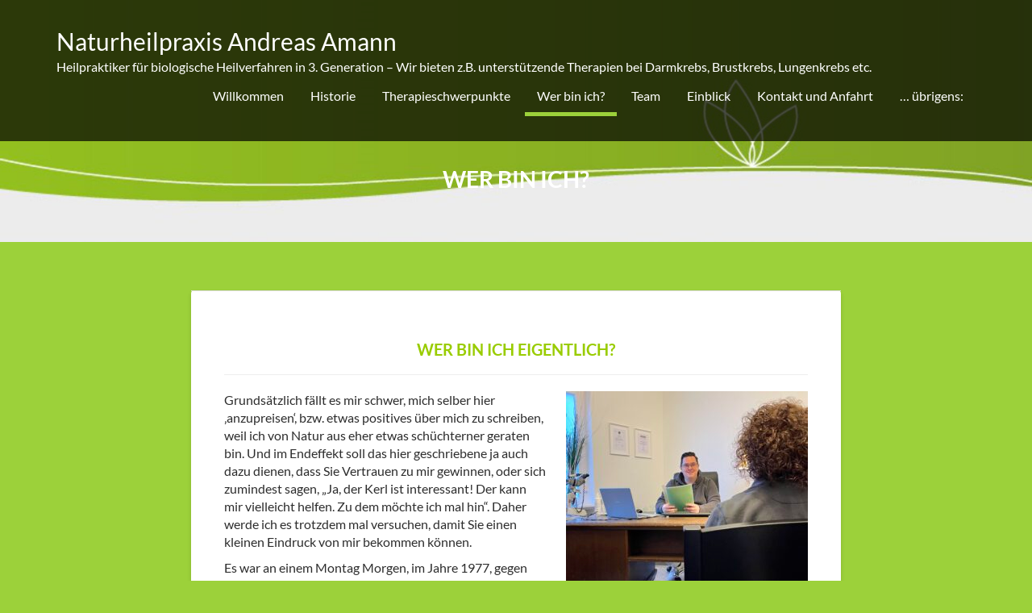

--- FILE ---
content_type: text/html; charset=UTF-8
request_url: https://heilpraktiker-amann.de/wer-bin-ich/
body_size: 45634
content:
<!DOCTYPE html><html lang="de">
			<head>

				<meta charset="UTF-8">
		<meta name="viewport" content="width=device-width, initial-scale=1">
		<link rel="profile" href="http://gmpg.org/xfn/11">
		<link rel="pingback" href="https://heilpraktiker-amann.de/xmlrpc.php">
		<meta name='robots' content='index, follow, max-image-preview:large, max-snippet:-1, max-video-preview:-1' />

	<!-- This site is optimized with the Yoast SEO plugin v26.7 - https://yoast.com/wordpress/plugins/seo/ -->
	<title>Wer bin ich? - Naturheilpraxis Andreas Amann</title>
	<link rel="canonical" href="https://heilpraktiker-amann.de/wer-bin-ich/" />
	<meta property="og:locale" content="de_DE" />
	<meta property="og:type" content="article" />
	<meta property="og:title" content="Wer bin ich? - Naturheilpraxis Andreas Amann" />
	<meta property="og:description" content="Wer bin ich eigentlich? Grundsätzlich fällt es mir schwer, mich selber hier &#8218;anzupreisen&#8216;, bzw. etwas positives über mich zu schreiben, weil ich von Natur aus eher etwas schüchterner geraten bin. Und im Endeffekt soll das hier geschriebene ja auch dazu dienen, dass Sie Vertrauen zu mir gewinnen, oder sich zumindest sagen, &#8222;Ja, der Kerl ist interessant! Der kann mir vielleicht helfen. Zu dem möchte ich mal hin&#8220;. Daher werde ich&hellip;" />
	<meta property="og:url" content="https://heilpraktiker-amann.de/wer-bin-ich/" />
	<meta property="og:site_name" content="Naturheilpraxis Andreas Amann" />
	<meta property="article:modified_time" content="2023-10-17T10:25:41+00:00" />
	<meta property="og:image" content="https://heilpraktiker-amann.de/wp-content/uploads/2023/02/IMG_8912-300x255.jpg" />
	<meta name="twitter:card" content="summary_large_image" />
	<meta name="twitter:label1" content="Geschätzte Lesezeit" />
	<meta name="twitter:data1" content="3 Minuten" />
	<script type="application/ld+json" class="yoast-schema-graph">{"@context":"https://schema.org","@graph":[{"@type":"WebPage","@id":"https://heilpraktiker-amann.de/wer-bin-ich/","url":"https://heilpraktiker-amann.de/wer-bin-ich/","name":"Wer bin ich? - Naturheilpraxis Andreas Amann","isPartOf":{"@id":"https://heilpraktiker-amann.de/#website"},"primaryImageOfPage":{"@id":"https://heilpraktiker-amann.de/wer-bin-ich/#primaryimage"},"image":{"@id":"https://heilpraktiker-amann.de/wer-bin-ich/#primaryimage"},"thumbnailUrl":"https://heilpraktiker-amann.de/wp-content/uploads/2023/02/IMG_8912-300x255.jpg","datePublished":"2021-09-19T15:48:39+00:00","dateModified":"2023-10-17T10:25:41+00:00","breadcrumb":{"@id":"https://heilpraktiker-amann.de/wer-bin-ich/#breadcrumb"},"inLanguage":"de","potentialAction":[{"@type":"ReadAction","target":["https://heilpraktiker-amann.de/wer-bin-ich/"]}]},{"@type":"ImageObject","inLanguage":"de","@id":"https://heilpraktiker-amann.de/wer-bin-ich/#primaryimage","url":"https://heilpraktiker-amann.de/wp-content/uploads/2023/02/IMG_8912-scaled.jpg","contentUrl":"https://heilpraktiker-amann.de/wp-content/uploads/2023/02/IMG_8912-scaled.jpg","width":2560,"height":2177},{"@type":"BreadcrumbList","@id":"https://heilpraktiker-amann.de/wer-bin-ich/#breadcrumb","itemListElement":[{"@type":"ListItem","position":1,"name":"Startseite","item":"https://heilpraktiker-amann.de/"},{"@type":"ListItem","position":2,"name":"Wer bin ich?"}]},{"@type":"WebSite","@id":"https://heilpraktiker-amann.de/#website","url":"https://heilpraktiker-amann.de/","name":"Heilpraktiker Andreas Amann","description":"Heilpraktiker für biologische Heilverfahren in 3. Generation - Wir bieten z.B. unterstützende Therapien bei Darmkrebs, Brustkrebs, Lungenkrebs etc.","publisher":{"@id":"https://heilpraktiker-amann.de/#/schema/person/06a702826b8d3f270c9c048685c2b54f"},"potentialAction":[{"@type":"SearchAction","target":{"@type":"EntryPoint","urlTemplate":"https://heilpraktiker-amann.de/?s={search_term_string}"},"query-input":{"@type":"PropertyValueSpecification","valueRequired":true,"valueName":"search_term_string"}}],"inLanguage":"de"},{"@type":["Person","Organization"],"@id":"https://heilpraktiker-amann.de/#/schema/person/06a702826b8d3f270c9c048685c2b54f","name":"Andreas Amann","image":{"@type":"ImageObject","inLanguage":"de","@id":"https://heilpraktiker-amann.de/#/schema/person/image/","url":"https://heilpraktiker-amann.de/wp-content/uploads/2021/09/cropped-Die-Natur-hilft-besser-2.jpg","contentUrl":"https://heilpraktiker-amann.de/wp-content/uploads/2021/09/cropped-Die-Natur-hilft-besser-2.jpg","width":512,"height":512,"caption":"Andreas Amann"},"logo":{"@id":"https://heilpraktiker-amann.de/#/schema/person/image/"},"sameAs":["https://heilpraktiker-amann.de"]}]}</script>
	<!-- / Yoast SEO plugin. -->



<link rel="alternate" type="application/rss+xml" title="Naturheilpraxis Andreas Amann &raquo; Feed" href="https://heilpraktiker-amann.de/feed/" />
<link rel="alternate" type="application/rss+xml" title="Naturheilpraxis Andreas Amann &raquo; Kommentar-Feed" href="https://heilpraktiker-amann.de/comments/feed/" />
<link rel="alternate" type="text/calendar" title="Naturheilpraxis Andreas Amann &raquo; iCal Feed" href="https://heilpraktiker-amann.de/events/?ical=1" />
<link rel="alternate" title="oEmbed (JSON)" type="application/json+oembed" href="https://heilpraktiker-amann.de/wp-json/oembed/1.0/embed?url=https%3A%2F%2Fheilpraktiker-amann.de%2Fwer-bin-ich%2F" />
<link rel="alternate" title="oEmbed (XML)" type="text/xml+oembed" href="https://heilpraktiker-amann.de/wp-json/oembed/1.0/embed?url=https%3A%2F%2Fheilpraktiker-amann.de%2Fwer-bin-ich%2F&#038;format=xml" />
<style id='wp-img-auto-sizes-contain-inline-css' type='text/css'>
img:is([sizes=auto i],[sizes^="auto," i]){contain-intrinsic-size:3000px 1500px}
/*# sourceURL=wp-img-auto-sizes-contain-inline-css */
</style>
<style id='wp-emoji-styles-inline-css' type='text/css'>

	img.wp-smiley, img.emoji {
		display: inline !important;
		border: none !important;
		box-shadow: none !important;
		height: 1em !important;
		width: 1em !important;
		margin: 0 0.07em !important;
		vertical-align: -0.1em !important;
		background: none !important;
		padding: 0 !important;
	}
/*# sourceURL=wp-emoji-styles-inline-css */
</style>
<link rel='stylesheet' id='wp-block-library-css' href='https://heilpraktiker-amann.de/wp-includes/css/dist/block-library/style.min.css?ver=6.9' type='text/css' media='all' />
<link rel='stylesheet' id='magnific-popup-css' href='https://heilpraktiker-amann.de/wp-content/plugins/gutentor/assets/library/magnific-popup/magnific-popup.min.css?ver=1.8.0' type='text/css' media='all' />
<style id='global-styles-inline-css' type='text/css'>
:root{--wp--preset--aspect-ratio--square: 1;--wp--preset--aspect-ratio--4-3: 4/3;--wp--preset--aspect-ratio--3-4: 3/4;--wp--preset--aspect-ratio--3-2: 3/2;--wp--preset--aspect-ratio--2-3: 2/3;--wp--preset--aspect-ratio--16-9: 16/9;--wp--preset--aspect-ratio--9-16: 9/16;--wp--preset--color--black: #000000;--wp--preset--color--cyan-bluish-gray: #abb8c3;--wp--preset--color--white: #ffffff;--wp--preset--color--pale-pink: #f78da7;--wp--preset--color--vivid-red: #cf2e2e;--wp--preset--color--luminous-vivid-orange: #ff6900;--wp--preset--color--luminous-vivid-amber: #fcb900;--wp--preset--color--light-green-cyan: #7bdcb5;--wp--preset--color--vivid-green-cyan: #00d084;--wp--preset--color--pale-cyan-blue: #8ed1fc;--wp--preset--color--vivid-cyan-blue: #0693e3;--wp--preset--color--vivid-purple: #9b51e0;--wp--preset--gradient--vivid-cyan-blue-to-vivid-purple: linear-gradient(135deg,rgb(6,147,227) 0%,rgb(155,81,224) 100%);--wp--preset--gradient--light-green-cyan-to-vivid-green-cyan: linear-gradient(135deg,rgb(122,220,180) 0%,rgb(0,208,130) 100%);--wp--preset--gradient--luminous-vivid-amber-to-luminous-vivid-orange: linear-gradient(135deg,rgb(252,185,0) 0%,rgb(255,105,0) 100%);--wp--preset--gradient--luminous-vivid-orange-to-vivid-red: linear-gradient(135deg,rgb(255,105,0) 0%,rgb(207,46,46) 100%);--wp--preset--gradient--very-light-gray-to-cyan-bluish-gray: linear-gradient(135deg,rgb(238,238,238) 0%,rgb(169,184,195) 100%);--wp--preset--gradient--cool-to-warm-spectrum: linear-gradient(135deg,rgb(74,234,220) 0%,rgb(151,120,209) 20%,rgb(207,42,186) 40%,rgb(238,44,130) 60%,rgb(251,105,98) 80%,rgb(254,248,76) 100%);--wp--preset--gradient--blush-light-purple: linear-gradient(135deg,rgb(255,206,236) 0%,rgb(152,150,240) 100%);--wp--preset--gradient--blush-bordeaux: linear-gradient(135deg,rgb(254,205,165) 0%,rgb(254,45,45) 50%,rgb(107,0,62) 100%);--wp--preset--gradient--luminous-dusk: linear-gradient(135deg,rgb(255,203,112) 0%,rgb(199,81,192) 50%,rgb(65,88,208) 100%);--wp--preset--gradient--pale-ocean: linear-gradient(135deg,rgb(255,245,203) 0%,rgb(182,227,212) 50%,rgb(51,167,181) 100%);--wp--preset--gradient--electric-grass: linear-gradient(135deg,rgb(202,248,128) 0%,rgb(113,206,126) 100%);--wp--preset--gradient--midnight: linear-gradient(135deg,rgb(2,3,129) 0%,rgb(40,116,252) 100%);--wp--preset--font-size--small: 13px;--wp--preset--font-size--medium: 20px;--wp--preset--font-size--large: 36px;--wp--preset--font-size--x-large: 42px;--wp--preset--spacing--20: 0.44rem;--wp--preset--spacing--30: 0.67rem;--wp--preset--spacing--40: 1rem;--wp--preset--spacing--50: 1.5rem;--wp--preset--spacing--60: 2.25rem;--wp--preset--spacing--70: 3.38rem;--wp--preset--spacing--80: 5.06rem;--wp--preset--shadow--natural: 6px 6px 9px rgba(0, 0, 0, 0.2);--wp--preset--shadow--deep: 12px 12px 50px rgba(0, 0, 0, 0.4);--wp--preset--shadow--sharp: 6px 6px 0px rgba(0, 0, 0, 0.2);--wp--preset--shadow--outlined: 6px 6px 0px -3px rgb(255, 255, 255), 6px 6px rgb(0, 0, 0);--wp--preset--shadow--crisp: 6px 6px 0px rgb(0, 0, 0);}:where(.is-layout-flex){gap: 0.5em;}:where(.is-layout-grid){gap: 0.5em;}body .is-layout-flex{display: flex;}.is-layout-flex{flex-wrap: wrap;align-items: center;}.is-layout-flex > :is(*, div){margin: 0;}body .is-layout-grid{display: grid;}.is-layout-grid > :is(*, div){margin: 0;}:where(.wp-block-columns.is-layout-flex){gap: 2em;}:where(.wp-block-columns.is-layout-grid){gap: 2em;}:where(.wp-block-post-template.is-layout-flex){gap: 1.25em;}:where(.wp-block-post-template.is-layout-grid){gap: 1.25em;}.has-black-color{color: var(--wp--preset--color--black) !important;}.has-cyan-bluish-gray-color{color: var(--wp--preset--color--cyan-bluish-gray) !important;}.has-white-color{color: var(--wp--preset--color--white) !important;}.has-pale-pink-color{color: var(--wp--preset--color--pale-pink) !important;}.has-vivid-red-color{color: var(--wp--preset--color--vivid-red) !important;}.has-luminous-vivid-orange-color{color: var(--wp--preset--color--luminous-vivid-orange) !important;}.has-luminous-vivid-amber-color{color: var(--wp--preset--color--luminous-vivid-amber) !important;}.has-light-green-cyan-color{color: var(--wp--preset--color--light-green-cyan) !important;}.has-vivid-green-cyan-color{color: var(--wp--preset--color--vivid-green-cyan) !important;}.has-pale-cyan-blue-color{color: var(--wp--preset--color--pale-cyan-blue) !important;}.has-vivid-cyan-blue-color{color: var(--wp--preset--color--vivid-cyan-blue) !important;}.has-vivid-purple-color{color: var(--wp--preset--color--vivid-purple) !important;}.has-black-background-color{background-color: var(--wp--preset--color--black) !important;}.has-cyan-bluish-gray-background-color{background-color: var(--wp--preset--color--cyan-bluish-gray) !important;}.has-white-background-color{background-color: var(--wp--preset--color--white) !important;}.has-pale-pink-background-color{background-color: var(--wp--preset--color--pale-pink) !important;}.has-vivid-red-background-color{background-color: var(--wp--preset--color--vivid-red) !important;}.has-luminous-vivid-orange-background-color{background-color: var(--wp--preset--color--luminous-vivid-orange) !important;}.has-luminous-vivid-amber-background-color{background-color: var(--wp--preset--color--luminous-vivid-amber) !important;}.has-light-green-cyan-background-color{background-color: var(--wp--preset--color--light-green-cyan) !important;}.has-vivid-green-cyan-background-color{background-color: var(--wp--preset--color--vivid-green-cyan) !important;}.has-pale-cyan-blue-background-color{background-color: var(--wp--preset--color--pale-cyan-blue) !important;}.has-vivid-cyan-blue-background-color{background-color: var(--wp--preset--color--vivid-cyan-blue) !important;}.has-vivid-purple-background-color{background-color: var(--wp--preset--color--vivid-purple) !important;}.has-black-border-color{border-color: var(--wp--preset--color--black) !important;}.has-cyan-bluish-gray-border-color{border-color: var(--wp--preset--color--cyan-bluish-gray) !important;}.has-white-border-color{border-color: var(--wp--preset--color--white) !important;}.has-pale-pink-border-color{border-color: var(--wp--preset--color--pale-pink) !important;}.has-vivid-red-border-color{border-color: var(--wp--preset--color--vivid-red) !important;}.has-luminous-vivid-orange-border-color{border-color: var(--wp--preset--color--luminous-vivid-orange) !important;}.has-luminous-vivid-amber-border-color{border-color: var(--wp--preset--color--luminous-vivid-amber) !important;}.has-light-green-cyan-border-color{border-color: var(--wp--preset--color--light-green-cyan) !important;}.has-vivid-green-cyan-border-color{border-color: var(--wp--preset--color--vivid-green-cyan) !important;}.has-pale-cyan-blue-border-color{border-color: var(--wp--preset--color--pale-cyan-blue) !important;}.has-vivid-cyan-blue-border-color{border-color: var(--wp--preset--color--vivid-cyan-blue) !important;}.has-vivid-purple-border-color{border-color: var(--wp--preset--color--vivid-purple) !important;}.has-vivid-cyan-blue-to-vivid-purple-gradient-background{background: var(--wp--preset--gradient--vivid-cyan-blue-to-vivid-purple) !important;}.has-light-green-cyan-to-vivid-green-cyan-gradient-background{background: var(--wp--preset--gradient--light-green-cyan-to-vivid-green-cyan) !important;}.has-luminous-vivid-amber-to-luminous-vivid-orange-gradient-background{background: var(--wp--preset--gradient--luminous-vivid-amber-to-luminous-vivid-orange) !important;}.has-luminous-vivid-orange-to-vivid-red-gradient-background{background: var(--wp--preset--gradient--luminous-vivid-orange-to-vivid-red) !important;}.has-very-light-gray-to-cyan-bluish-gray-gradient-background{background: var(--wp--preset--gradient--very-light-gray-to-cyan-bluish-gray) !important;}.has-cool-to-warm-spectrum-gradient-background{background: var(--wp--preset--gradient--cool-to-warm-spectrum) !important;}.has-blush-light-purple-gradient-background{background: var(--wp--preset--gradient--blush-light-purple) !important;}.has-blush-bordeaux-gradient-background{background: var(--wp--preset--gradient--blush-bordeaux) !important;}.has-luminous-dusk-gradient-background{background: var(--wp--preset--gradient--luminous-dusk) !important;}.has-pale-ocean-gradient-background{background: var(--wp--preset--gradient--pale-ocean) !important;}.has-electric-grass-gradient-background{background: var(--wp--preset--gradient--electric-grass) !important;}.has-midnight-gradient-background{background: var(--wp--preset--gradient--midnight) !important;}.has-small-font-size{font-size: var(--wp--preset--font-size--small) !important;}.has-medium-font-size{font-size: var(--wp--preset--font-size--medium) !important;}.has-large-font-size{font-size: var(--wp--preset--font-size--large) !important;}.has-x-large-font-size{font-size: var(--wp--preset--font-size--x-large) !important;}
/*# sourceURL=global-styles-inline-css */
</style>

<style id='classic-theme-styles-inline-css' type='text/css'>
/*! This file is auto-generated */
.wp-block-button__link{color:#fff;background-color:#32373c;border-radius:9999px;box-shadow:none;text-decoration:none;padding:calc(.667em + 2px) calc(1.333em + 2px);font-size:1.125em}.wp-block-file__button{background:#32373c;color:#fff;text-decoration:none}
/*# sourceURL=/wp-includes/css/classic-themes.min.css */
</style>
<link rel='stylesheet' id='fontawesome-css' href='https://heilpraktiker-amann.de/wp-content/plugins/gutentor/assets/library/fontawesome/css/all.min.css?ver=5.12.0' type='text/css' media='all' />
<link rel='stylesheet' id='wpness-grid-css' href='https://heilpraktiker-amann.de/wp-content/plugins/gutentor/assets/library/wpness-grid/wpness-grid.css?ver=1.0.0' type='text/css' media='all' />
<link rel='stylesheet' id='animate-css' href='https://heilpraktiker-amann.de/wp-content/plugins/gutentor/assets/library/animatecss/animate.min.css?ver=3.7.2' type='text/css' media='all' />
<link rel='stylesheet' id='wp-components-css' href='https://heilpraktiker-amann.de/wp-includes/css/dist/components/style.min.css?ver=6.9' type='text/css' media='all' />
<link rel='stylesheet' id='wp-preferences-css' href='https://heilpraktiker-amann.de/wp-includes/css/dist/preferences/style.min.css?ver=6.9' type='text/css' media='all' />
<link rel='stylesheet' id='wp-block-editor-css' href='https://heilpraktiker-amann.de/wp-includes/css/dist/block-editor/style.min.css?ver=6.9' type='text/css' media='all' />
<link rel='stylesheet' id='wp-reusable-blocks-css' href='https://heilpraktiker-amann.de/wp-includes/css/dist/reusable-blocks/style.min.css?ver=6.9' type='text/css' media='all' />
<link rel='stylesheet' id='wp-patterns-css' href='https://heilpraktiker-amann.de/wp-includes/css/dist/patterns/style.min.css?ver=6.9' type='text/css' media='all' />
<link rel='stylesheet' id='wp-editor-css' href='https://heilpraktiker-amann.de/wp-includes/css/dist/editor/style.min.css?ver=6.9' type='text/css' media='all' />
<link rel='stylesheet' id='gutentor-css' href='https://heilpraktiker-amann.de/wp-content/plugins/gutentor/dist/blocks.style.build.css?ver=3.5.4' type='text/css' media='all' />
<link rel='stylesheet' id='wpa-css-css' href='https://heilpraktiker-amann.de/wp-content/plugins/honeypot/includes/css/wpa.css?ver=2.3.04' type='text/css' media='all' />
<link rel='stylesheet' id='corporate-plus-googleapis-css' href='//heilpraktiker-amann.de/wp-content/uploads/omgf/corporate-plus-googleapis/corporate-plus-googleapis.css?ver=1668429939' type='text/css' media='all' />
<link rel='stylesheet' id='bootstrap-css' href='https://heilpraktiker-amann.de/wp-content/themes/corporate-plus/assets/library/bootstrap/css/bootstrap.min.css?ver=3.3.6' type='text/css' media='all' />
<link rel='stylesheet' id='font-awesome-css' href='https://heilpraktiker-amann.de/wp-content/themes/corporate-plus/assets/library/Font-Awesome/css/font-awesome.min.css?ver=4.7.0' type='text/css' media='all' />
<link rel='stylesheet' id='jquery-bxslider-css' href='https://heilpraktiker-amann.de/wp-content/themes/corporate-plus/assets/library/bxslider/css/jquery.bxslider.min.css?ver=4.2.5' type='text/css' media='all' />
<link rel='stylesheet' id='corporate-plus-style-css' href='https://heilpraktiker-amann.de/wp-content/themes/corporate-plus/style.css?ver=1.0.1' type='text/css' media='all' />
<style id='corporate-plus-style-inline-css' type='text/css'>

              .inner-main-title {
                background-image:url('https://heilpraktiker-amann.de/wp-content/uploads/2021/09/cropped-Die-Natur-hilft-besser.jpg');
                background-repeat:no-repeat;
                background-size:cover;
                background-attachment:fixed;
            }
            a:hover,
            a:active,
            a:focus,
            .btn-primary:hover,
            .widget li a:hover,
            .posted-on a:hover,
            .cat-links a:hover,
            .comments-link a:hover,
            .edit-link a:hover,
            .tags-links a:hover,
            .byline a:hover,
            .nav-links a:hover,
            .bx-controls-direction a:hover i,
            .scroll-wrap.arrow:hover span,
             .at-woo .cart-contents:hover,
            .btn-primary:focus,
            .widget li a:focus,
            .posted-on a:focus,
            .cat-links a:focus,
            .comments-link a:focus,
            .edit-link a:focus,
            .tags-links a:focus,
            .byline a:focus,
            .nav-links a:focus,
            .bx-controls-direction a:focus i{
                color: #9cd13a;
            }
            .navbar .navbar-toggle:hover,
            .navbar .navbar-toggle:focus,
            .main-navigation .acme-normal-page .current_page_item > a:before,
            .main-navigation .acme-normal-page .current-menu-item > a:before,
            .main-navigation .active > a:before,
            .main-navigation .current_page_ancestor > a:before,
            .comment-form .form-submit input,
            .read-more,
            .btn-primary,
            .circle,
            .line > span,
            .wpcf7-form input.wpcf7-submit,
            .wpcf7-form input.wpcf7-submit:hover,
            .wpcf7-form input.wpcf7-submit:focus,
            .breadcrumb,
         .woocommerce #content #primary  ul.products li.product .button,
         .woocommerce ul.products li.product .onsale,
         .woocommerce span.onsale,
         .woocommerce #respond input#submit.alt,
         .woocommerce a.button.alt,
         .woocommerce button.button.alt,
         .woocommerce input.button.alt,
         .woocommerce #respond input#submit,
         .woocommerce a.button,
         .woocommerce button.button,
         .woocommerce input.button,
         .at-woo .user-login .button{
                background-color: #9cd13a;
            }
            .blog article.sticky,
            .btn-primary:before{
                border: 2px solid #9cd13a;
            }
            .comment-form .form-submit input,
            .read-more,
            .at-woo .user-login .button,
            .at-woo .cart-contents{
                border: 1px solid #9cd13a;
            }
            .wpcf7-form input.wpcf7-submit::before {
                border: 4px solid #9cd13a;
            }
             .breadcrumb::after {
                border-left: 5px solid #9cd13a;
            }
            .rtl .breadcrumb::after {
                border-right: 5px solid #9cd13a;
                border-left: medium none;
            }
/*# sourceURL=corporate-plus-style-inline-css */
</style>
<link rel='stylesheet' id='corporate_plus-block-front-styles-css' href='https://heilpraktiker-amann.de/wp-content/themes/corporate-plus/acmethemes/gutenberg/gutenberg-front.css?ver=1.0' type='text/css' media='all' />
<script type="text/javascript" src="https://heilpraktiker-amann.de/wp-includes/js/jquery/jquery.min.js?ver=3.7.1" id="jquery-core-js"></script>
<script type="text/javascript" src="https://heilpraktiker-amann.de/wp-includes/js/jquery/jquery-migrate.min.js?ver=3.4.1" id="jquery-migrate-js"></script>
<script type="text/javascript" src="https://heilpraktiker-amann.de/wp-content/plugins/strato-assistant/js/cookies.js?ver=1644559261" id="strato-assistant-wp-cookies-js"></script>
<link rel="https://api.w.org/" href="https://heilpraktiker-amann.de/wp-json/" /><link rel="alternate" title="JSON" type="application/json" href="https://heilpraktiker-amann.de/wp-json/wp/v2/pages/151" /><link rel="EditURI" type="application/rsd+xml" title="RSD" href="https://heilpraktiker-amann.de/xmlrpc.php?rsd" />
<meta name="generator" content="WordPress 6.9" />
<link rel='shortlink' href='https://heilpraktiker-amann.de/?p=151' />
<meta name="tec-api-version" content="v1"><meta name="tec-api-origin" content="https://heilpraktiker-amann.de"><link rel="alternate" href="https://heilpraktiker-amann.de/wp-json/tribe/events/v1/" /><style type="text/css" id="custom-background-css">
body.custom-background { background-color: #9cd13a; }
</style>
	<link rel="icon" href="https://heilpraktiker-amann.de/wp-content/uploads/2021/09/cropped-Die-Natur-hilft-besser-2-32x32.jpg" sizes="32x32" />
<link rel="icon" href="https://heilpraktiker-amann.de/wp-content/uploads/2021/09/cropped-Die-Natur-hilft-besser-2-192x192.jpg" sizes="192x192" />
<link rel="apple-touch-icon" href="https://heilpraktiker-amann.de/wp-content/uploads/2021/09/cropped-Die-Natur-hilft-besser-2-180x180.jpg" />
<meta name="msapplication-TileImage" content="https://heilpraktiker-amann.de/wp-content/uploads/2021/09/cropped-Die-Natur-hilft-besser-2-270x270.jpg" />
<!-- Gutentor Dynamic CSS -->
<style type="text/css" id='gutentor-dynamic-css'>
.gutentor-post-format.gutentor-post-format-standard{color:#ffffff !important;background:rgba(24,111,201,1) !important}.gutentor-post-format.gutentor-post-format-aside{color:#ffffff !important;background:rgba(24,111,201,1) !important}.gutentor-post-format.gutentor-post-format-image{color:#ffffff !important;background:rgba(24,111,201,1) !important}.gutentor-post-format.gutentor-post-format-video{color:#ffffff !important;background:rgba(24,111,201,1) !important}.gutentor-post-format.gutentor-post-format-quote{color:#ffffff !important;background:rgba(24,111,201,1) !important}.gutentor-post-format.gutentor-post-format-link{color:#ffffff !important;background:rgba(24,111,201,1) !important}.gutentor-categories .gutentor-cat-uebrigens{color:#1974d2 !important;background:#ffffff !important}.gutentor-categories .gutentor-cat-uebrigens:hover{color:#1974d2 !important;background:#ffffff !important}.section-g4d4ea1 .gutentor-block-button{color:#abb8c3;padding:3px 4px 3px 4px;border-top-left-radius:3px;border-top-right-radius:3px;border-bottom-right-radius:3px;border-bottom-left-radius:3px;font-size:16;text-transform:normal}.section-g4d4ea1 .gutentor-block-button:hover{color:#a4e877;border-top-left-radius:3px;border-top-right-radius:3px;border-bottom-right-radius:3px;border-bottom-left-radius:3px}.section-g4d4ea1 .gutentor-block-button .gutentor-button-icon{font-size:14px}@media only screen and (min-width:768px){.section-g4d4ea1 .gutentor-block-button{padding:5px 7px 5px 7px;font-size:16}.section-g4d4ea1 .gutentor-block-button .gutentor-button-icon{font-size:14px}}@media only screen and (min-width:992px){.section-g4d4ea1 .gutentor-block-button{padding:5px 10px 5px 10px;font-size:12px}.section-g4d4ea1 .gutentor-block-button .gutentor-button-icon{font-size:14px}}.section-gae24f6 .gutentor-block-button{color:#abb8c3;padding:3px 4px 3px 4px;border-top-left-radius:3px;border-top-right-radius:3px;border-bottom-right-radius:3px;border-bottom-left-radius:3px;font-size:16;text-transform:normal}.section-gae24f6 .gutentor-block-button:hover{color:#a4e877;border-top-left-radius:3px;border-top-right-radius:3px;border-bottom-right-radius:3px;border-bottom-left-radius:3px}.section-gae24f6 .gutentor-block-button .gutentor-button-icon{font-size:14px}@media only screen and (min-width:768px){.section-gae24f6 .gutentor-block-button{padding:5px 7px 5px 7px;font-size:16}.section-gae24f6 .gutentor-block-button .gutentor-button-icon{font-size:14px}}@media only screen and (min-width:992px){.section-gae24f6 .gutentor-block-button{padding:5px 10px 5px 10px;font-size:12px}.section-gae24f6 .gutentor-block-button .gutentor-button-icon{font-size:14px}}
</style>
	</head>
<body class="wp-singular page-template-default page page-id-151 custom-background wp-theme-corporate-plus gutentor-active tribe-no-js middle-col">

		<div class="site" id="page">
				<a class="skip-link screen-reader-text" href="#content">Skip to content</a>
				<div class="navbar navbar-fixed-top  at-inner-nav " id="navbar" role="navigation">
			<div class="container">
				<div class="navbar-header">
					<button type="button" class="navbar-toggle" data-toggle="collapse" data-target=".navbar-collapse"><i class="fa fa-bars"></i></button>
													<p class="site-title">
									<a href="https://heilpraktiker-amann.de/" title="Naturheilpraxis Andreas Amann" rel="home">Naturheilpraxis Andreas Amann</a>
								</p>
																	<p class="site-description">Heilpraktiker für biologische Heilverfahren in 3. Generation &#8211; Wir bieten z.B. unterstützende Therapien bei Darmkrebs, Brustkrebs, Lungenkrebs etc.</p>
													</div>
				<div class="main-navigation navbar-collapse collapse">
					<div class="menu-menue-container"><ul id="primary-menu" class="nav navbar-nav navbar-right animated acme-normal-page"><li id="menu-item-136" class="menu-item menu-item-type-post_type menu-item-object-page menu-item-home menu-item-136"><a href="https://heilpraktiker-amann.de/">Willkommen</a></li>
<li id="menu-item-138" class="menu-item menu-item-type-post_type menu-item-object-page menu-item-138"><a href="https://heilpraktiker-amann.de/historie/">Historie</a></li>
<li id="menu-item-137" class="menu-item menu-item-type-post_type menu-item-object-page menu-item-137"><a href="https://heilpraktiker-amann.de/therapieschwerpunkte/">Therapieschwerpunkte</a></li>
<li id="menu-item-157" class="menu-item menu-item-type-post_type menu-item-object-page current-menu-item page_item page-item-151 current_page_item menu-item-157"><a href="https://heilpraktiker-amann.de/wer-bin-ich/" aria-current="page">Wer bin ich?</a></li>
<li id="menu-item-135" class="menu-item menu-item-type-post_type menu-item-object-page menu-item-135"><a href="https://heilpraktiker-amann.de/team/">Team</a></li>
<li id="menu-item-246" class="menu-item menu-item-type-post_type menu-item-object-page menu-item-246"><a href="https://heilpraktiker-amann.de/einblick/">Einblick</a></li>
<li id="menu-item-156" class="menu-item menu-item-type-post_type menu-item-object-page menu-item-156"><a href="https://heilpraktiker-amann.de/kontakt-und-anfahrt/">Kontakt und Anfahrt</a></li>
<li id="menu-item-480" class="menu-item menu-item-type-post_type menu-item-object-post menu-item-480"><a href="https://heilpraktiker-amann.de/uebrigens/uebrigens/">… übrigens:</a></li>
</ul></div>				</div>
				<!--/.nav-collapse -->
			</div>
		</div>
		<div class="wrapper inner-main-title">
	<header class="entry-header">
		<h1 class="entry-title">Wer bin ich?</h1>	</header><!-- .entry-header -->
</div>
<div id="content" class="site-content">
		<div id="primary" class="content-area">
		<main id="main" class="site-main" role="main">
			<article id="post-151" class="post-151 page type-page status-publish hentry">
	<div class="single-feat clearfix">
			</div><!-- .single-feat-->
	<div class="content-wrapper">
		<div class="entry-content">
			<h2 style="text-align: center;"><span style="color: #99cc00;">Wer bin ich eigentlich?</span></h2>
<hr />
<p style="text-align: left;"><img fetchpriority="high" decoding="async" class="wp-image-523 size-medium alignright" src="https://heilpraktiker-amann.de/wp-content/uploads/2023/02/IMG_8912-300x255.jpg" alt="" width="300" height="255" srcset="https://heilpraktiker-amann.de/wp-content/uploads/2023/02/IMG_8912-300x255.jpg 300w, https://heilpraktiker-amann.de/wp-content/uploads/2023/02/IMG_8912-1024x871.jpg 1024w, https://heilpraktiker-amann.de/wp-content/uploads/2023/02/IMG_8912-768x653.jpg 768w, https://heilpraktiker-amann.de/wp-content/uploads/2023/02/IMG_8912-1536x1306.jpg 1536w, https://heilpraktiker-amann.de/wp-content/uploads/2023/02/IMG_8912-2048x1742.jpg 2048w" sizes="(max-width: 300px) 100vw, 300px" />Grundsätzlich fällt es mir schwer, mich selber hier &#8218;anzupreisen&#8216;, bzw. etwas positives über mich zu schreiben, weil ich von Natur aus eher etwas schüchterner geraten bin. Und im Endeffekt soll das hier geschriebene ja auch dazu dienen, dass Sie Vertrauen zu mir gewinnen, oder sich zumindest sagen, &#8222;Ja, der Kerl ist interessant! Der kann mir vielleicht helfen. Zu dem möchte ich mal hin&#8220;. Daher werde ich es trotzdem mal versuchen, damit Sie einen kleinen Eindruck von mir bekommen können.</p>
<p>Es war an einem Montag Morgen, im Jahre 1977, gegen 8:55 Uhr, als ich das Licht der Welt erblickte. Ich war zwar kein Wunschkind, aber die Freude war trotzdem groß, da ich doch der erste Junge in der Großfamilie mütterlicherseits war. Und so wuchs ich als jüngerer Bruder von einer Schwester auf. Mit 7 Jahren bin ich eingeschult worden und hab die Schule plangemäß mit 17 Jahren und einem Realschulabschluss wieder verlassen. Direkt danach, habe ich angefangen, in unserem Familienunternehmen zu arbeiten und habe seit dem alles über unsere Praxis und die Therapieverfahren, die mein Opa erforscht und entwickelt hatte, von meinem Vater gelernt. Im Jahr 1998 habe ich dann meine wunderbare Frau geheiratet und wir bekamen recht schnell drei wundervolle Kinder, zwei Jung´s und ein Mädchen. Im April 2014 hab ich dann erfolgreich meine Prüfung zum Heilpraktiker vor dem Gesundheitsamt in Dortmund abgelegt. Die Freude war natürlich groß, denn das Lernen für eine Prüfung ist mir noch nie leicht gefallen und die Prüfungsangst hat es da auch nicht leichter gemacht. Seit dem Jahr 2015 bin ich als selbstständiger Heilpraktiker tätig, denn mein Vater ist dann in seinen wohlverdienten Ruhestand gegangen. Zusammen mit meinem Schwager haben wir die Praxis bis zum Jahre 2021 als Gemeinschaftspraxis weitergeführt. Ab dem Jahre 2022 führe ich einen Teil der Praxis nach unserer Familientradition allein weiter und so hoffe ich dann auch, dass ich unser Familienwissen und die Familientradition irgendwann an meine Kinder weiter geben kann. Natürlich versucht man immer weiter dazu zu lernen und auch weiterhin Fortschritte zu machen. So bin ich z.B. seit 2020 geprüfter Chelattherapeut und habe auch verschiedenste Fortbildungsseminare besucht, u.a. über den Stellenwert von Vitamin C in der Onkologie, oder auch Phytotherapie bei Magen-/Darmerkrankungen usw. Zudem bin ich Mitglied im Bund Deutscher Heilpraktiker e.V., was für weiteres &#8218;auf dem Laufenden bleiben&#8216; sorgt.</p>
<p>Natürlich kann kein Mensch alles wissen oder können, und so habe auch ich meine Grenzen. Diese zu kennen und auch offen und ehrlich damit umzugehen, oder auch mal zu sagen &#8222;Es tut mir leid! Da kann ich Ihnen leider nicht weiterhelfen.&#8220; gehört &#8211; meiner Meinung nach &#8211; zu einem guten Therapeuten dazu. Aber wie in der Historie schon erwähnt, suche ich auch gerne nach Möglichkeiten Menschen zu helfen, wenn sie denn meine Hilfe wünschen. Denn ich bin ein sehr empathischer Mensch, aber auch ein sehr realistischer. Falls Sie daher auf der Suche nach einer Sensation oder einem Wunder sind, bin ich sehr wahrscheinlich der falsche Heilpraktiker für Sie.</p>
		</div><!-- .entry-content -->
		<footer class="entry-footer">
					</footer><!-- .entry-footer -->
	</div>
</article><!-- #post-## -->		</main><!-- #main -->
	</div><!-- #primary -->
</div><!-- #content -->
	<div class="clearfix"></div>
	<footer class="site-footer">
		<div class="container">
			<div class="bottom">
									<div id="footer-top">
						<div class="footer-columns">
															<div class="footer-sidebar col-sm-3">
									<aside id="block-45" class="widget widget_block">
<div id="section-g6274ce" class="wp-block-gutentor-e1 section-g6274ce gutentor-element gutentor-element-advanced-text wow zoomIn g-pos-d-desktop g-pos-d-tablet g-pos-d-mobile text-align-left-desktop text-align-center-tablet text-align-center-mobile" data-wow-animation="zoomIn" data-wow-iteration="1"><div class="gutentor-text-wrap"><a class="gutentor-element-advanced-text-link" href="https://heilpraktiker-amann.de/kontakt-und-anfahrt/"><p class="gutentor-text"><span style="color:#a4e877" class="has-inline-color">Telefon: +49 231 672354<br>mail@heilpraktiker-amann.de</span></p></a></div></div>
</aside>								</div>
																<div class="footer-sidebar col-sm-3">
									<aside id="block-49" class="widget widget_block">
<div id="section-gd375b3" class="wp-block-gutentor-e2 section-gd375b3 gutentor-element gutentor-element-button wow slideInLeft button-align-right-desktop button-align-center-tablet button-align-center-mobile" data-wow-animation="slideInLeft"><span class="gutentor-button-wrap"><a class="gutentor-button gutentor-block-button gutentor-icon-hide" href="https://heilpraktiker-amann.de/datenschutz/"><i class="gutentor-button-icon fas fa-book"></i><span>Datenschutz</span></a></span></div>
</aside>								</div>
																<div class="footer-sidebar col-sm-3">
									<aside id="block-50" class="widget widget_block">
<div id="section-gece1f2" class="wp-block-gutentor-e2 section-gece1f2 gutentor-element gutentor-element-button wow slideInRight button-align-left-desktop button-align-center-tablet button-align-center-mobile" data-wow-animation="slideInRight"><span class="gutentor-button-wrap"><a class="gutentor-button gutentor-block-button gutentor-icon-hide" href="https://heilpraktiker-amann.de/impressum/"><i class="gutentor-button-icon fas fa-book"></i><span>Impressum</span></a></span></div>
</aside>								</div>
																<div class="footer-sidebar col-sm-3">
									<aside id="block-48" class="widget widget_block">
<div id="section-g1b09a3" class="wp-block-gutentor-e1 section-g1b09a3 gutentor-element gutentor-element-advanced-text wow zoomIn g-pos-d-desktop g-pos-d-tablet g-pos-d-mobile text-align-right-desktop  d-md-none d-lg-block d-none" data-wow-animation="zoomIn"><div class="gutentor-text-wrap"><a class="gutentor-element-advanced-text-link" href="https://heilpraktiker-amann.de/kontakt-und-anfahrt/"><p class="gutentor-text"><span style="color:#a4e877" class="has-inline-color">In der Meile 3<br>44379 Dortmund</span></p></a></div></div>
</aside>								</div>
													</div>
					</div><!-- #foter-top -->
					<div class="clearfix"></div>
								</div><!-- bottom-->
							<p class="init-animate text-center animated fadeInLeft">
					&copy; All right reserved 2016				</p>
						<ul class="socials text-center init-animate animated fadeInRight">
					</ul>
					<div class="clearfix"></div>
			<div class="footer-copyright border text-center init-animate animated fadeInRight">
				<div class="site-info">
					<a href="https://wordpress.org/">Proudly powered by WordPress</a>
					<span class="sep"> | </span>
					Theme: Corporate Plus by <a href="http://www.acmethemes.com/" rel="designer">Acme Themes</a>				</div><!-- .site-info -->
			</div>
			<a href="#page" class="sm-up-container"><i class="fa fa-arrow-circle-up sm-up"></i></a>
		</div>
	</footer>
				</div><!-- #page -->
		<script type="speculationrules">
{"prefetch":[{"source":"document","where":{"and":[{"href_matches":"/*"},{"not":{"href_matches":["/wp-*.php","/wp-admin/*","/wp-content/uploads/*","/wp-content/*","/wp-content/plugins/*","/wp-content/themes/corporate-plus/*","/*\\?(.+)"]}},{"not":{"selector_matches":"a[rel~=\"nofollow\"]"}},{"not":{"selector_matches":".no-prefetch, .no-prefetch a"}}]},"eagerness":"conservative"}]}
</script>
		<script>
		( function ( body ) {
			'use strict';
			body.className = body.className.replace( /\btribe-no-js\b/, 'tribe-js' );
		} )( document.body );
		</script>
		<script> /* <![CDATA[ */var tribe_l10n_datatables = {"aria":{"sort_ascending":": activate to sort column ascending","sort_descending":": activate to sort column descending"},"length_menu":"Show _MENU_ entries","empty_table":"No data available in table","info":"Showing _START_ to _END_ of _TOTAL_ entries","info_empty":"Showing 0 to 0 of 0 entries","info_filtered":"(filtered from _MAX_ total entries)","zero_records":"No matching records found","search":"Search:","all_selected_text":"All items on this page were selected. ","select_all_link":"Select all pages","clear_selection":"Clear Selection.","pagination":{"all":"All","next":"Next","previous":"Previous"},"select":{"rows":{"0":"","_":": Selected %d rows","1":": Selected 1 row"}},"datepicker":{"dayNames":["Sonntag","Montag","Dienstag","Mittwoch","Donnerstag","Freitag","Samstag"],"dayNamesShort":["So.","Mo.","Di.","Mi.","Do.","Fr.","Sa."],"dayNamesMin":["S","M","D","M","D","F","S"],"monthNames":["Januar","Februar","M\u00e4rz","April","Mai","Juni","Juli","August","September","Oktober","November","Dezember"],"monthNamesShort":["Januar","Februar","M\u00e4rz","April","Mai","Juni","Juli","August","September","Oktober","November","Dezember"],"monthNamesMin":["Jan.","Feb.","M\u00e4rz","Apr.","Mai","Juni","Juli","Aug.","Sep.","Okt.","Nov.","Dez."],"nextText":"Next","prevText":"Prev","currentText":"Today","closeText":"Done","today":"Today","clear":"Clear"}};/* ]]> */ </script><script type="text/javascript" src="https://heilpraktiker-amann.de/wp-content/plugins/the-events-calendar/common/build/js/user-agent.js?ver=da75d0bdea6dde3898df" id="tec-user-agent-js"></script>
<script type="text/javascript" src="https://heilpraktiker-amann.de/wp-content/plugins/gutentor/assets/library/wow/wow.min.js?ver=1.2.1" id="wow-js"></script>
<script type="text/javascript" src="https://heilpraktiker-amann.de/wp-content/plugins/honeypot/includes/js/wpa.js?ver=2.3.04" id="wpascript-js"></script>
<script type="text/javascript" id="wpascript-js-after">
/* <![CDATA[ */
wpa_field_info = {"wpa_field_name":"utvcyn4093","wpa_field_value":765302,"wpa_add_test":"no"}
//# sourceURL=wpascript-js-after
/* ]]> */
</script>
<script type="text/javascript" src="https://heilpraktiker-amann.de/wp-content/themes/corporate-plus/acmethemes/core/js/skip-link-focus-fix.js?ver=20130115" id="corporate-plus-skip-link-focus-fix-js"></script>
<script type="text/javascript" src="https://heilpraktiker-amann.de/wp-content/themes/corporate-plus/assets/library/bootstrap/js/bootstrap.min.js?ver=3.3.6" id="bootstrap-js"></script>
<script type="text/javascript" src="https://heilpraktiker-amann.de/wp-content/themes/corporate-plus/assets/library/bxslider/js/jquery.bxslider.js?ver=4.2.5.1" id="jquery-bxslider-js"></script>
<script type="text/javascript" src="https://heilpraktiker-amann.de/wp-content/themes/corporate-plus/assets/library/jquery-parallax/jquery.parallax.js?ver=1.1.3" id="parallax-js"></script>
<script type="text/javascript" src="https://heilpraktiker-amann.de/wp-content/themes/corporate-plus/assets/js/corporate-plus-custom.js?ver=1.0.2" id="corporate-plus-custom-js"></script>
<script type="text/javascript" src="https://heilpraktiker-amann.de/wp-content/plugins/gutentor/assets/library/magnific-popup/jquery.magnific-popup.min.js?ver=1.1.0" id="magnific-popup-js"></script>
<script type="text/javascript" id="gutentor-block-js-extra">
/* <![CDATA[ */
var gutentorLS = {"fontAwesomeVersion":"5","restNonce":"9a739f3821","restUrl":"https://heilpraktiker-amann.de/wp-json/"};
//# sourceURL=gutentor-block-js-extra
/* ]]> */
</script>
<script type="text/javascript" src="https://heilpraktiker-amann.de/wp-content/plugins/gutentor/assets/js/gutentor.js?ver=3.5.4" id="gutentor-block-js"></script>
<script id="wp-emoji-settings" type="application/json">
{"baseUrl":"https://s.w.org/images/core/emoji/17.0.2/72x72/","ext":".png","svgUrl":"https://s.w.org/images/core/emoji/17.0.2/svg/","svgExt":".svg","source":{"concatemoji":"https://heilpraktiker-amann.de/wp-includes/js/wp-emoji-release.min.js?ver=6.9"}}
</script>
<script type="module">
/* <![CDATA[ */
/*! This file is auto-generated */
const a=JSON.parse(document.getElementById("wp-emoji-settings").textContent),o=(window._wpemojiSettings=a,"wpEmojiSettingsSupports"),s=["flag","emoji"];function i(e){try{var t={supportTests:e,timestamp:(new Date).valueOf()};sessionStorage.setItem(o,JSON.stringify(t))}catch(e){}}function c(e,t,n){e.clearRect(0,0,e.canvas.width,e.canvas.height),e.fillText(t,0,0);t=new Uint32Array(e.getImageData(0,0,e.canvas.width,e.canvas.height).data);e.clearRect(0,0,e.canvas.width,e.canvas.height),e.fillText(n,0,0);const a=new Uint32Array(e.getImageData(0,0,e.canvas.width,e.canvas.height).data);return t.every((e,t)=>e===a[t])}function p(e,t){e.clearRect(0,0,e.canvas.width,e.canvas.height),e.fillText(t,0,0);var n=e.getImageData(16,16,1,1);for(let e=0;e<n.data.length;e++)if(0!==n.data[e])return!1;return!0}function u(e,t,n,a){switch(t){case"flag":return n(e,"\ud83c\udff3\ufe0f\u200d\u26a7\ufe0f","\ud83c\udff3\ufe0f\u200b\u26a7\ufe0f")?!1:!n(e,"\ud83c\udde8\ud83c\uddf6","\ud83c\udde8\u200b\ud83c\uddf6")&&!n(e,"\ud83c\udff4\udb40\udc67\udb40\udc62\udb40\udc65\udb40\udc6e\udb40\udc67\udb40\udc7f","\ud83c\udff4\u200b\udb40\udc67\u200b\udb40\udc62\u200b\udb40\udc65\u200b\udb40\udc6e\u200b\udb40\udc67\u200b\udb40\udc7f");case"emoji":return!a(e,"\ud83e\u1fac8")}return!1}function f(e,t,n,a){let r;const o=(r="undefined"!=typeof WorkerGlobalScope&&self instanceof WorkerGlobalScope?new OffscreenCanvas(300,150):document.createElement("canvas")).getContext("2d",{willReadFrequently:!0}),s=(o.textBaseline="top",o.font="600 32px Arial",{});return e.forEach(e=>{s[e]=t(o,e,n,a)}),s}function r(e){var t=document.createElement("script");t.src=e,t.defer=!0,document.head.appendChild(t)}a.supports={everything:!0,everythingExceptFlag:!0},new Promise(t=>{let n=function(){try{var e=JSON.parse(sessionStorage.getItem(o));if("object"==typeof e&&"number"==typeof e.timestamp&&(new Date).valueOf()<e.timestamp+604800&&"object"==typeof e.supportTests)return e.supportTests}catch(e){}return null}();if(!n){if("undefined"!=typeof Worker&&"undefined"!=typeof OffscreenCanvas&&"undefined"!=typeof URL&&URL.createObjectURL&&"undefined"!=typeof Blob)try{var e="postMessage("+f.toString()+"("+[JSON.stringify(s),u.toString(),c.toString(),p.toString()].join(",")+"));",a=new Blob([e],{type:"text/javascript"});const r=new Worker(URL.createObjectURL(a),{name:"wpTestEmojiSupports"});return void(r.onmessage=e=>{i(n=e.data),r.terminate(),t(n)})}catch(e){}i(n=f(s,u,c,p))}t(n)}).then(e=>{for(const n in e)a.supports[n]=e[n],a.supports.everything=a.supports.everything&&a.supports[n],"flag"!==n&&(a.supports.everythingExceptFlag=a.supports.everythingExceptFlag&&a.supports[n]);var t;a.supports.everythingExceptFlag=a.supports.everythingExceptFlag&&!a.supports.flag,a.supports.everything||((t=a.source||{}).concatemoji?r(t.concatemoji):t.wpemoji&&t.twemoji&&(r(t.twemoji),r(t.wpemoji)))});
//# sourceURL=https://heilpraktiker-amann.de/wp-includes/js/wp-emoji-loader.min.js
/* ]]> */
</script>
</body>
</html>